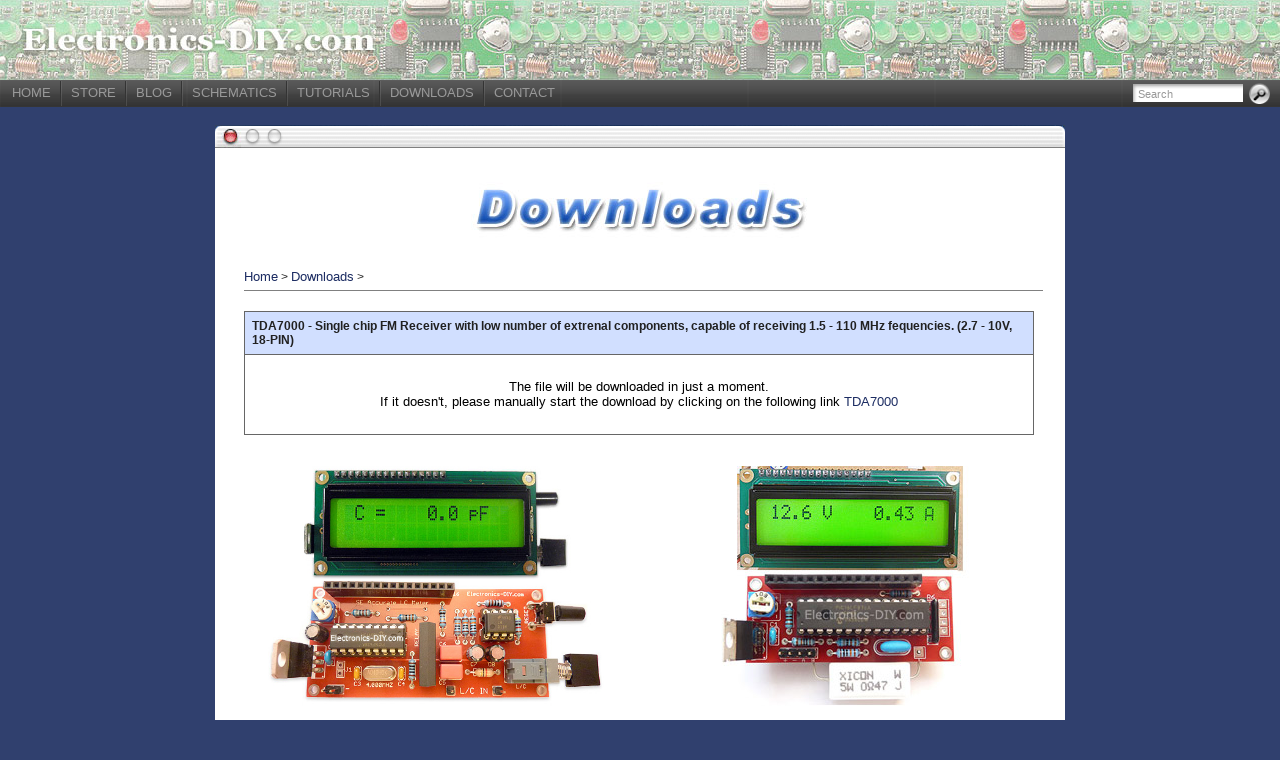

--- FILE ---
content_type: text/html; charset=UTF-8
request_url: http://electronics-diy.com/download_file.php?file=TDA7000
body_size: 5214
content:

<html>
<head>
<title>Electronics-DIY.com - TDA7000 - Single chip FM Receiver with low number of extrenal components, capable of receiving 1.5 - 110 MHz fequencies. (2.7 - 10V, 18-PIN)</title>
<META HTTP-EQUIV="Refresh" Content="10; URL=download.php?pdf=TDA7000.pdf">
<meta http-equiv="Content-Type" content="text/html;">
<link rel="stylesheet" href="global_css" type="text/css">
<style type="text/css">
<!--
.style1 {
	font-family: Verdana, Arial, Helvetica, sans-serif;
	font-weight: bold;
}
.style2 {
	font-family: Verdana, Arial, Helvetica, sans-serif;
	font-size: 8px;
}
-->
</style>
</head>
<body topmargin="0" leftmargin="0" marginheight="0" marginwidth="0" bgcolor="#30406e">


<table width="100%" border="0" cellpadding="0" cellspacing="0">
  <tr> 
    <td height="80" background="img/electronics_diy.jpg" bgcolor="#FFFFFF">&nbsp;</td>
  </tr>
  <tr> 
    <td height="27" background="img/nav_bg.jpg" bgcolor="#000000"><table width="1002" border="0" cellspacing="0" cellpadding="0">
      <tr>
        <td width="1002" align="center"><div align="left"> &nbsp;  &nbsp; 
<a href="index.php" class="link">HOME</a> &nbsp; <img src="img/nav_separator.jpg" width="2" height="25" align="absmiddle"> &nbsp; 
<a href="store.php?sel=kits" class="link">STORE</a> &nbsp; <img src="img/nav_separator.jpg" width="2" height="25" align="absmiddle"> &nbsp; 
<a href="http://circuit-zone.com" target="_blank" class="link">BLOG</a> &nbsp; <img src="img/nav_separator.jpg" width="2" height="25" align="absmiddle"> &nbsp; 
<a href="electronic_schematics.php" class="link">SCHEMATICS</a>  &nbsp; <img src="img/nav_separator.jpg" width="2" height="25" align="absmiddle"> &nbsp; 
<a href="articles.php" class="link">TUTORIALS</a> &nbsp; <img src="img/nav_separator.jpg" width="2" height="25" align="absmiddle"> &nbsp; 
<a href="downloads.php" class="link">DOWNLOADS</a>&nbsp;&nbsp; <img src="img/nav_separator.jpg" width="2" height="25" align="absmiddle"> &nbsp;
<a href="contact.php" class="link">CONTACT</a> </div></td>
      </tr>
    </table></td>
  </tr>
</table>

<form method="POST" id="searchform" action="downloads.php" target="_self">
<input value="Search" id="search_input" name="search_downloads" onfocus="if (this.value == 'Search') {this.value = '';}" onblur="if (this.value == '') {this.value = 'Search';}" type="text">
<input id="search_submit" value="Go" type="submit">
</form>

<br>
<font size="5" face="Verdana,Geneva,Arial,Helvetica" color="white"><b> 
<table border="0" cellpadding="0" cellspacing="0" width="852" align="center">
  <tr> 
    <td width="91"> <div align="right"><font face="Verdana,Geneva,Arial,Helvetica" color="white" size="4"><b><img height="23" width="90" src="img/osx/left.gif"></b></font></div></td>
    <td width="728" background="img/osx/middle.gif">
<div align="right"><font size="2" face="Verdana, Arial, Helvetica, sans-serif" color="#333366"></font></div></td>
    <td width="31"><img height="23" width="31" src="img/osx/right.gif"></td>
  </tr>
</table>
</b></font>
<table width="850" border="0" align="center" cellpadding="0" cellspacing="0">
  <tr> 
    <td width="968"> <table width="850" border="0" align="center" cellpadding="0" cellspacing="0" background="img/osx/background.gif">
        <tr> 
          <td width="837" bgcolor="#FFFFFF"> <table border="0" cellpadding="0" cellspacing="12" width="100%" align="center">
              <tr> 
                
                <td valign="top"> <p align="center"><font size="1"><br>
                    <br>
                    <img src="img/downloads.jpg" width="354" height="57"><br>
                    <font face="Verdana, Arial, Helvetica, sans-serif"><a href="#links"><br>
                    </a></font></font></p>
                  <table width="819">
                    <tr> 
                      <td width="10"><br>
</td>
                      <td width="797">                        <div align="left"><font color="black" size="1" face="Verdana,Geneva,Arial,Helvetica">                        </font>
  
						
						  
						
							  
							
                            <span class="style2"><a href="index.php">Home</a></span> &gt; <span class="style2"><a href="downloads.php">Downloads</a></span> 								> <span class="style2"><a href="downloads_pdf.php?s= "> </a></span> 
						   </div>                        
                        <hr size="1" noshade>
                        <br>
                        <table width="790" border="0" cellpadding="0" cellspacing="0" bgcolor="#666666">
                          <tr>
                            <td>
                              <table width="100%" border="0" align="center" cellpadding="0" cellspacing="1">
                                <tr bgcolor="#D1DFFF">
                                  <td width="63%" height="20"> 
                                    <table width="100%" border="0" cellpadding="5">
                                      <tr> 
                                        <td><span class="style1"> 
                                          TDA7000 - Single chip FM Receiver with low number of extrenal components, capable of receiving 1.5 - 110 MHz fequencies. (2.7 - 10V, 18-PIN)                                          </span></td>
                                      </tr>
                                    </table></td>
                                </tr>
                                <tr>
                                  <td height="19" valign="top" bgcolor="#FFFFFF"><table width="100%" border="0" cellpadding="5" cellspacing="5">
                                      <tr>
                                        <td width="366">
										<br>

										<div align="center"><font color="black" size="2" face="Verdana,Geneva,Arial,Helvetica">
                                          The file will be downloaded in just a moment. 
                                          <br>
                                          If it doesn't, please manually start the download by clicking on the following link <a href='download.php?pdf=TDA7000.pdf'>TDA7000</a>
										  <br>
                                          <br>
                                        </font></div>										</td>
                                      </tr>
                                  </table></td>
                                </tr>
                            </table></td>
                          </tr>
                        </table>

						<br>
                        <div align="center">
<div align="center"></div>
                        </div></td>
                    </tr>
                  </table>
                  <br>                     <div align="center">
<style type="text/css"> .style3 {font-size:12px;font-family:Verdana, Arial, Helvetica, sans-serif;color:#333333;} </style>
<table  border="0" align="center" cellpadding="0" cellspacing="0">
<tr>
<td><div align="center"></div></td>
<td width="50%"><div align="center"><a href="http://electronics-diy.com/store.php?sel=kits&sub=electronic_kits"><img src="img/kits/Accurate_LC_Meter_Capacitance_Inductance_Meter.jpg" alt="Accurate LC Meter Capacitance Inductance Meter with 16F628 and LCD" width="336" height="240" border="0"></a></div></td>
<td width="50%"><div align="center"><a href="http://electronics-diy.com/store.php?sel=kits&sub=pic_voltmeters"><img src="img/kits/Volt_Ampere_Meter_PIC16F876.jpg" alt="Volt Ampere Meter with 16F876 Microcontroller and LCD display" width="254" height="240" border="0"></a></div></td>
</tr>
<tr>
<td valign="top">&nbsp;</td>
<td valign="top"><div align="left">
<table  border="0" cellspacing="10" cellpadding="0">
<tr>
<td><span class="ediy_adv_banner style3"> <a href="http://electronics-diy.com/store.php?sel=kits&sub=electronic_kits"><strong>Accurate LC Meter </strong></a><br><br>Build your own Accurate LC Meter (Capacitance Inductance Meter) and start making your own coils and inductors. This LC Meter allows to measure incredibly small inductances making it perfect tool for making all types of RF coils and inductors. LC Meter can measure inductances starting from 10nH - 1000nH, 1uH - 1000uH, 1mH - 100mH and capacitances from 0.1pF up to 900nF. The circuit includes an auto ranging as well as reset switch and produces very accurate and stable readings.</span></td>
</tr>
</table>
</div></td>
<td valign="top"><table  border="0" cellspacing="10" cellpadding="0">
<tr>
<td><span class="ediy_adv_banner style3"><a href="http://electronics-diy.com/store.php?sel=kits&sub=pic_voltmeters"><strong>PIC Volt Ampere Meter</strong></a><br><br>Volt Ampere Meter measures voltage of 0-70V or 0-500V with 100mV resolution and current consumption 0-10A or more with 10mA resolution. The meter is a perfect addition to any power supply, battery chargers and other electronic projects where voltage and current must be monitored. The meter uses PIC16F876A microcontroller with 16x2 backlighted LCD. </span></td>
</tr>
</table></td>
</tr>
</table>
<br>
<table  border="0" align="center" cellpadding="0" cellspacing="0">
<tr>
<td width="50%"><div align="center"><a href="http://electronics-diy.com/store.php?sel=kits&sub=50mhz_frequency_meter"><img src="img/kits/60MHz_Frequency_Meter_Counter_PIC16F628A.jpg" alt="50MHz 60MHz Frequency Meter / Counter with 16F628 & LCD" width="250" height="240" border="0"></a></div></td>
<td width="50%"><div align="center"><a href="http://electronics-diy.com/store.php?sel=kits&sub=function_generator"><img src="img/kits/XR2206_Function_Generator_Kit.jpg" alt="1Hz - 2MHz XR2206 Function Generator" width="286" height="240" border="0"></a></div></td>
</tr>
<tr>
<td valign="top"><table  border="0" cellspacing="10" cellpadding="0">
<tr>
<td><span class="ediy_adv_banner style3"><a href="http://electronics-diy.com/store.php?sel=kits&sub=50mhz_frequency_meter"><strong>60MHz Frequency Meter / Counter</strong></a><br><br>Frequency Meter / Counter measures frequency from 10Hz to 60MHz with 10Hz resolution. It is a very useful bench test equipment for testing and finding out the frequency of various devices with unknown frequency such as oscillators, radio receivers, transmitters, function generators, crystals, etc. </span></td>
</tr>
</table></td>
<td valign="top"><div align="left">
<table  border="0" cellspacing="10" cellpadding="0">
<tr>
<td><span class="ediy_adv_banner style3"><a href="http://electronics-diy.com/store.php?sel=kits&sub=function_generator"><strong>1Hz - 2MHz XR2206 Function Generator</strong></a><br><br>1Hz - 2MHz XR2206 Function Generator produces high quality sine, square and triangle waveforms of high-stability and accuracy. The output waveforms can be both amplitude and frequency modulated. Output of 1Hz - 2MHz XR2206 Function Generator can be connected directly to 60MHz Counter for setting precise frequency output. </span></td>
</tr>
</table>
</div></td>
</tr>
</table>
<br>
<table  border="0" align="center" cellpadding="0" cellspacing="0">
<tr>
<td width="50%"><div align="center"><a href="http://electronics-diy.com/store.php?sel=kits&sub=fm_transmitters"><img src="img/kits/BA1404_Transmitter_Kit.jpg" alt="BA1404 HI-FI Stereo FM Transmitter" width="302" height="240" border="0"></a></div></td>
<td width="50%"><div align="center"><a href="http://electronics-diy.com/store.php?sel=kits&sub=USB_IO_Board"><img src="img/kits/USB_IO_Board_Breadboard.jpg" alt="USB IO Board PIC18F2455 / PIC18F2550" width="354" height="240" border="0"></a></div></td>
</tr>
<tr>
<td valign="top"><table  border="0" cellspacing="10" cellpadding="0">
<tr>
<td><span class="ediy_adv_banner style3"><a href="http://electronics-diy.com/store.php?sel=kits&sub=fm_transmitters"><strong>BA1404 HI-FI Stereo FM Transmitter</strong></a><br><br>Be "On Air" with your own radio station! BA1404 HI-FI Stereo FM Transmitter broadcasts high quality stereo signal in 88MHz - 108MHz FM band. It can be connected to any type of stereo audio source such as iPod, Computer, Laptop, CD Player, Walkman, Television, Satellite Receiver, Tape Deck or other stereo system to transmit stereo sound with excellent clarity throughout your home, office, yard or camp ground. </span></td>
</tr>
</table></td>
<td valign="top"><table  border="0" cellspacing="10" cellpadding="0">
<tr>
<td><span class="ediy_adv_banner style3"><a href="http://electronics-diy.com/store.php?sel=kits&sub=USB_IO_Board"><strong>USB IO Board</strong></a><br><br>USB IO Board is a tiny spectacular little development board / parallel port replacement featuring PIC18F2455/PIC18F2550 microcontroller. USB IO Board is compatible with Windows / Mac OSX / Linux computers. When attached to Windows IO board will show up as RS232 COM port. You can control 16 individual microcontroller I/O pins by sending simple serial commands. USB IO Board is self-powered by USB port and can provide up to 500mA for electronic projects. USB IO Board is breadboard compatible. </span></td>
</tr>
</table></td>
</tr>
</table>
<br>
<table  border="0" align="center" cellpadding="0" cellspacing="0">
<tr>
<td width="50%"><div align="center"><a href="http://electronics-diy.com/store.php?sel=kits&sub=esr_meter"><img src="store/ESR-Meter-PNP-Transistor.jpg" alt="ESR Meter / Transistor Tester Kit" border="0"></a></div></td>
<td width="50%"><div align="center"><a href="http://electronics-diy.com/product_details.php?pid=760&name=Audiophile%20Headphone%20Amplifier%20Kit"><img src="store/audiophile_headphone_amplifier_opa2134.jpg" alt="Audiophile Headphone Amplifier Kit" border="0" width="350"></a></div></td>
<td>&nbsp;</td>
</tr>
<tr>
<td valign="top"><table  border="0" cellspacing="10" cellpadding="0">
<tr>
<td><span class="ediy_adv_banner style3"><a href="http://electronics-diy.com/store.php?sel=kits&sub=esr_meter"><strong>ESR Meter / Capacitance / Inductance / Transistor Tester Kit</strong></a><br><br>ESR Meter kit is an amazing multimeter that measures ESR values, capacitance (100pF - 20,000uF), inductance, resistance (0.1 Ohm - 20 MOhm), tests many different types of transistors such as NPN, PNP, FETs, MOSFETs, Thyristors, SCRs, Triacs and many types of diodes. It also analyzes transistor's characteristics such as voltage and gain. It is an irreplaceable tool for troubleshooting and repairing electronic equipment by determining performance and health of electrolytic capacitors. Unlike other ESR Meters that only measure ESR value this one measures capacitor's ESR value as well as its capacitance all at the same time. </span></td>
</tr>
</table></td>
<td valign="top"><table  border="0" cellspacing="10" cellpadding="0">
  <tr>
    <td><span class="ediy_adv_banner style3"><a href="http://electronics-diy.com/product_details.php?pid=760&name=Audiophile%20Headphone%20Amplifier%20Kit"><strong>Audiophile Headphone Amplifier Kit</strong></a><br><br>Audiophile headphone amplifier kit includes high quality audio grade components such as Burr Brown OPA2134 opamp, ALPS volume control potentiometer, Ti TLE2426 rail splitter, Ultra-Low ESR 220uF/25V Panasonic FM filtering capacitors, High quality WIMA input and decoupling capacitors and Vishay Dale resistors. 8-DIP machined IC socket allows to swap OPA2134 with many other dual opamp chips such as OPA2132, OPA2227, OPA2228, dual OPA132, OPA627, etc. Headphone amplifier is small enough to fit in Altoids tin box, and thanks to low power consumption may be supplied from a single 9V battery.</span></td>
  </tr>
</table></td>
<td>&nbsp;</td>
</tr>
</table>
<br>
<table  border="0" align="center" cellpadding="0" cellspacing="0">
  <tr>
    <td width="50%"><div align="center"><a href="http://electronics-diy.com/store.php?sel=kits&sub=arduino_prototype"><img src="store/arduino-prototype.jpg" alt="Arduino Prototype Kit" border="0" width="350"></a></div></td>
    <td width="50%"><div align="center"><a href="http://electronics-diy.com/store.php?sel=kits&sub=rf_remote_control"><img src="img/kits/Wireless_RF_Remote_Control_System.jpg" alt="RF Remote Control 433MHz Four Channel" border="0"></a></div></td>
    <td>&nbsp;</td>
  </tr>
  <tr>
    <td valign="top"><table  border="0" cellspacing="10" cellpadding="0">
        <tr>
          <td><span class="ediy_adv_banner style3"><a href="http://electronics-diy.com/store.php?sel=kits&sub=arduino_prototype"><strong>Arduino Prototype Kit</strong></a> <br><br>Arduino Prototype is a spectacular development board fully compatible with Arduino Pro. It's breadboard compatible so it can be plugged into a breadboard for quick prototyping, and it has VCC & GND power pins available on both sides of PCB. It's small, power efficient, yet customizable through onboard 2 x 7 perfboard that can be used for connecting various sensors and connectors. Arduino Prototype uses all standard through-hole components for easy construction, two of which are hidden underneath IC socket. Board features 28-PIN DIP IC socket, user replaceable ATmega328 microcontroller flashed with Arduino bootloader, 16MHz crystal resonator and a reset switch. It has 14 digital input/output pins (0-13) of which 6 can be used as PWM outputs and 6 analog inputs (A0-A5). Arduino sketches are uploaded through any USB-Serial adapter connected to 6-PIN ICSP female header. Board is supplied by 2-5V voltage and may be powered by a battery such as Lithium Ion cell, two AA cells, external power supply or USB power adapter. </span></td>
        </tr>
    </table></td>
    <td valign="top"><table  border="0" cellspacing="10" cellpadding="0">
        <tr>
          <td><span class="ediy_adv_banner style3"><a href="http://electronics-diy.com/store.php?sel=kits&sub=rf_remote_control"><strong>200m 4-Channel 433MHz Wireless RF Remote Control</strong></a><br><br>Having the ability to control various appliances inside or outside of your house wirelessly is a huge convenience, and can make your life much easier and fun. RF remote control provides long range of up to 200m / 650ft and can find many uses for controlling different devices, and it works even through the walls. You can control lights, fans, AC system, computer, printer, amplifier, robots, garage door, security systems, motor-driven curtains, motorized window blinds, door locks, sprinklers, motorized projection screens and anything else you can think of. </span></td>
        </tr>
    </table></td>
    <td>&nbsp;</td>
  </tr>
</table><br>
                      </div></td>
              </tr>
            </table></td>
        </tr>
      </table></td>
  </tr>
</table>




<p align="center"><font color="#9999CC" size="2" face="Verdana, Arial, Helvetica, sans-serif">Electronics-DIY.com &copy; 2002-2026. All Rights Reserved.</font></p>
<script src="http://www.google-analytics.com/urchin.js" type="text/javascript"></script>
<script type="text/javascript"> _uacct = "UA-2228824-1"; urchinTracker(); </script>





  <p>
  <p>
  <p>
  <p>
  <p>
  <p>
  <p>
  <p>
  <p>
  <p>
  <p>
  <p>
  <p>
  <p>
  <p>
  <p>
  <p>

</body>
</html>